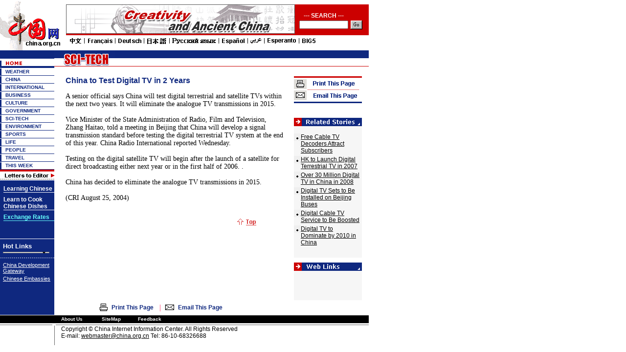

--- FILE ---
content_type: text/html; charset=UTF-8
request_url: http://www.china.org.cn/english/scitech/105109.htm
body_size: 31653
content:

<html>
<head>
<meta http-equiv="Content-Type" content="text/html; charset=UTF-8">
<title>

China to Test Digital TV in 2 Years

</title>

<meta http-equiv=Content-Type content="text/html; charset=UTF-8">
<meta content="
digital TV 
 name=keywords">
<script language="JavaScript">
<!--
function MM_jumpMenu(targ,selObj,restore){ //v3.0
  eval(targ+".location='"+selObj.options[selObj.selectedIndex].value+"'");
  if (restore) selObj.selectedIndex=0;
}
function openwin(url)
{
	var pop=null;
	pop=window.open(url,"","width=430,height=430,toolbar=no");
	if(pop!=null)
	{
		if(pop.opener==null)
		{
			pop.opener=self;
		}
		pop.location.href=url;
	}
//	pop.resizeTo(400,500);
//	pop.moveTo(0,100);
//	pop.focus();
}
//--></script>
<style type="text/css">
<!--
.ft1 {  font-family: "Arial", "Helvetica", "sans-serif"; font-size: 12px; color: #FFFFFF; text-decoration: none; font-weight: bold}
.dh {  font-family: "Verdana", "Arial", "Helvetica", "sans-serif"; font-size: 10px; color: #0F287F; text-decoration: none; font-weight: bold}
.bt {  font-family: "Arial", "Helvetica", "sans-serif"; font-size: 12px; color: #000000; text-decoration: underline}
.dh-b {  font-family: "Verdana", "Arial", "Helvetica", "sans-serif"; font-size: 13px; color: #FFFFFF; text-decoration: none; font-weight: bold}
.ft {  font-family: "Arial", "Helvetica", "sans-serif"; font-size: 12px; color: #0F287F; text-decoration: underline; font-weight: bold; line-height: 15pt}
.lb {  font-family: "Arial", "Helvetica", "sans-serif"; font-size: 11px; color: #FFFFFF; text-decoration: underline}
.link {  font-family: "Arial", "Helvetica", "sans-serif"; font-size: 11px; height: 3px; width: 95px}
.big {  font-family: "Verdana", "Arial", "Helvetica", "sans-serif"; font-size: 20px; text-decoration: none; color: #000000; line-height: 15pt; font-weight: bold; word-spacing: 1pt}
.desc {  font-family: "Arial", "Helvetica", "sans-serif"; font-size: 12px; color: #000000}
.pic {  font-size: 8pt; color: #0F287F; text-decoration: none; font-family: "Times New Roman", "Times", "serif"; line-height: 10pt}
.title {  font-family: "Arial", "Helvetica", "sans-serif"; font-size: 13px; color: #0F287F; text-decoration: underline; font-weight: bold}
.r-l {  font-family: "Arial", "Helvetica", "sans-serif"; font-size: 11px; color: #000000; text-decoration: underline}
.more {  font-family: "Arial", "Helvetica", "sans-serif"; font-size: 12px; color: #0F287F; text-decoration: none}
.w {  font-family: "Arial", "Helvetica", "sans-serif"; font-size: 11px; color: #FFFFFF; text-decoration: none}
.tt {  font-family: "Arial", "Helvetica", "sans-serif"; font-size: 12px; font-weight: bold; color: #0F287F; text-decoration: none}
.unnamed1 {  font-size: 16px; color: 0F287F; text-decoration: none; font-family: "Arial", "Helvetica", "sans-serif"; font-weight: bold}
.text {  font-size: 14px; color: 000000;  font-family: "Times New Roman", "Times", "serif";}

-->
</style>
<script language="JavaScript">
<!--
function MM_openBrWindow(theURL,winName,features) { //v2.0
  window.open(theURL,winName,features);
}
function openwin(url)
{
var pop=null;
pop=window.open(url,"","width=600,height=400,toolbar=no");
if(pop!=null)
{
	if(pop.opener==null)
	{
		pop.opener=self;
	}
	pop.location.href=url;
}
}
//-->
</script>
</head>

<body bgcolor="#FFFFFF" leftmargin="0" topmargin="0">



<script language="JavaScript">
<!--

function SymError()
{
  return true;
}

window.onerror = SymError;

//-->
</script>

<script language="JavaScript">
<!--
function MM_jumpMenu(targ,selObj,restore){ //v3.0
  eval(targ+".location='"+selObj.options[selObj.selectedIndex].value+"'");
  if (restore) selObj.selectedIndex=0;
}
function openwin(url)
{
	var pop=null;
	pop=window.open(url,"","width=430,height=430,toolbar=no");
	if(pop!=null)
	{
		if(pop.opener==null)
		{
			pop.opener=self;
		}
		pop.location.href=url;
	}
}
function check1()
{
if(document.form0.p_qry.value=="")
	{
	alert("Please input your keywords.")
	document.form0.p_qry.focus()
	return false
	}
}
-->
</script>

<style type="text/css">
<!--
.style { font-size: 12px; background: url(/images/en/life/go-life.gif); border: 0px; width: 24px; height: 18px}
.unnamed100 {  font-family: "Arial", "Helvetica", "sans-serif"; font-size: 12px; font-weight: bold; color: #FFFFFF}
-->
</style>
<table width="754" border="0" cellspacing="0" cellpadding="0">
  <tr> 
    <td width="135"><a href="/english/index.htm"><img src="/images/en/xu_logo.gif" width="135" height="103" border="0"></a></td>
    <td valign="top" width="619" background="/images/en/China/hm_bg100.gif"> 
      <table width="619" border="0" cellspacing="0" cellpadding="0">
        <tr> 
          <td height="9"><img src="/images/en/China/dot.gif" width="1" height="1"><img src="/images/en/China/dot.gif" width="1" height="1"></td>
        </tr>
        <tr valign="top"> 
          <td height="66"> 
            <table width="619" border="0" cellspacing="0" cellpadding="0">
              <tr> 
                <td width="470" valign="top"><a href="/e-gudai/index.htm"><img src="/images/en/scitech/banner-sci.gif" width="468" height="60" border="0"></a></td>
                <td valign="top" width="149"> 
                  <table width="99%" border="0" cellspacing="0" cellpadding="0" align="center">
                    <tr> 
                      <td height="30"> 
                        <table width="100%" border="0" cellspacing="0" cellpadding="0">
                          <tr> 
                            <td width="76%" height="30" class="unnamed100" valign="bottom"> 
                              <div align="center">--- SEARCH ---</div>
                            </td>
                            <td width="24%"> </td>
                          </tr>
                        </table>
                      </td>
                    </tr>
                    <form name="form0" method="post" action="http://service.china.org.cn/link/wcm/Search_Qry_E.Run_Query">
                      <tr> 
                        <td height="25"> 
                          <table width="100%" border="0" cellspacing="0" cellpadding="0">
                            <tr> 
                              <td width="75%" valign="top"> 
                                <div align="center"> 
                                  <input type="text" name=p_qry size="20" style="FONT-SIZE: 8pt; height: 17px;width:100px">
                                </div>
                              </td>
                              <td width="25%"> 
                                <input type=submit class="style"  onClick="return check1()"  onMouseOver="this.className='style'" onMouseOut="this.className='style'" value=''>
                              </td>
                            </tr>
                          </table>
                        </td>
                      </tr>
                    </form>
                  </table>
                </td>
              </tr>
            </table>
          </td>
        </tr>
        <tr> 
          <td><img src="/images/en/China/5000.gif" width="512" height="18" usemap="#Map2" border="0" href="/arabic/index.htm"><map name="Map2"><area shape="rect" coords="5,2,31,15" href="/chinese/index.htm" target="_blank"><area shape="rect" coords="43,2,95,14" href="/french/index.htm" target="_blank"><area shape="rect" coords="105,2,153,15" href="/german/index.htm" target="_blank"><area shape="rect" coords="163,2,203,15" href="/japanese/index.htm" target="_blank"><area shape="rect" coords="213,2,305,15" href="/russian/index.htm" target="_blank"><area shape="rect" coords="314,2,364,17" href="/spanish/index.htm" target="_blank"><area shape="rect" coords="373,2,401,15" href="/arabic/index.htm" target="_blank"><area shape="rect" coords="409,2,468,15" href="/world/index.htm" target="_blank"><area shape="rect" coords="478,2,508,15" href="http://big5.china.com.cn" target="_blank"></map></td>
        </tr>
      </table>
    </td>
  </tr>
</table>	

 
<table width="754" border="0" cellspacing="0" cellpadding="0" height="100">
  <tr valign="top"> 


<td width="111" bgcolor="#0F287F"> <table width="111" border="0" cellspacing="0" cellpadding="0">
        <tr valign="top"> 
          
      <td><a href="http://www.chinaguide.org/"><img src="/images/en/environment/en_mirror_r2_c1.gif" width="111" height="17" border="0"></a></td>
        </tr>
        <tr valign="top"> 
          
      <td><a href="/english/index.htm"><img src="/images/en/environment/hm_home.gif" width="111" height="19" border="0"></a></td>
        </tr>
        <tr valign="top"> 
          <td>

  <table width="111" border="0" cellspacing="0" cellpadding="0">
        <tr valign="top"> 
          <td> 
            <table width="111" border="0" cellspacing="0" cellpadding="0">
              <tr> 
                <td width="11"><img src="/images/en/hm_r3.gif" width="11" height="16"></td>
                <td width="100" background="/images/en/hm_bg3.gif"><a href="http://weather.china.org.cn/" class="dh">WEATHER</a></td>
              </tr>
            </table>
            <table width="111" border="0" cellspacing="0" cellpadding="0">
              <tr> 
                <td width="11"><img src="/images/en/hm_r3.gif" width="11" height="16"></td>
                <td width="100" background="/images/en/hm_bg3.gif"><a href="/english/China/33982.htm" class="dh">CHINA</a></td>
              </tr>
            </table>
            <table width="111" border="0" cellspacing="0" cellpadding="0">
              <tr> 
                <td width="11"><img src="/images/en/hm_r3.gif" width="11" height="16"></td>
                <td width="100" background="/images/en/hm_bg3.gif"><a href="/english/FR/30.htm" class="dh">INTERNATIONAL</a></td>
              </tr>
            </table>
            <table width="111" border="0" cellspacing="0" cellpadding="0">
              <tr> 
                <td width="11"><img src="/images/en/hm_r3.gif" width="11" height="16"></td>
                <td width="100" background="/images/en/hm_bg3.gif"><a href="/english/BAT/31.htm" class="dh">BUSINESS</a></td>
              </tr>
            </table>
            <table width="111" border="0" cellspacing="0" cellpadding="0">
              <tr> 
                <td width="11"><img src="/images/en/hm_r3.gif" width="11" height="16"></td>
                <td width="100" background="/images/en/hm_bg3.gif"><a href="/english/culture/34435.htm" class="dh">CULTURE</a></td>
              </tr>
            </table>
            <table width="111" border="0" cellspacing="0" cellpadding="0">
              <tr> 
                <td width="11"><img src="/images/en/hm_r3.gif" width="11" height="16"></td>
                <td width="100" background="/images/en/hm_bg3.gif"><a href="/english/GS-e/44.htm" class="dh">GOVERNMENT</a></td>
              </tr>
            </table>
            <table width="111" border="0" cellspacing="0" cellpadding="0">
              <tr> 
                <td width="11"><img src="/images/en/hm_r3.gif" width="11" height="16"></td>
                <td width="100" background="/images/en/hm_bg3.gif"><a href="/english/scitech/34496.htm" class="dh">SCI-TECH</a></td>
              </tr>
            </table>
            <table width="111" border="0" cellspacing="0" cellpadding="0">
              <tr> 
                <td width="11"><img src="/images/en/hm_r3.gif" width="11" height="16"></td>
                <td width="100" background="/images/en/hm_bg3.gif"><a href="/english/environment/33890.htm" class="dh">ENVIRONMENT</a></td>
              </tr>
            </table>
            <table width="111" border="0" cellspacing="0" cellpadding="0">
              <tr> 
                <td width="11"><img src="/images/en/hm_r3.gif" width="11" height="16"></td>
                <td width="100" background="/images/en/hm_bg3.gif"><a href="/english/sports/100251.htm" class="dh"> 
                  SPORTS</a></td>
              </tr>
            </table>
            <table width="111" border="0" cellspacing="0" cellpadding="0">
              <tr> 
                <td width="11"><img src="/images/en/hm_r3.gif" width="11" height="16"></td>
                <td width="100" background="/images/en/hm_bg3.gif"><a href="/english/Life/33964.htm" class="dh"> 
                  LIFE</a></td>
              </tr>
            </table>
            <table width="111" border="0" cellspacing="0" cellpadding="0">
              <tr> 
                <td width="11"><img src="/images/en/hm_r3.gif" width="11" height="16"></td>
                <td width="100" background="/images/en/hm_bg3.gif"><a href="/english/NM-e/37.htm" class="dh"> 
                  PEOPLE</a></td>
              </tr>
            </table>

         <table width="111" border="0" cellspacing="0" cellpadding="0">
              <tr> 
                <td width="11"><img src="/images/en/hm_r3.gif" width="11" height="16"></td>
                <td width="100" background="/images/en/hm_bg3.gif"><a href="/english/TR-e/33.htm" class="dh">TRAVEL</a></td>
              </tr>
            </table>
            <table width="111" border="0" cellspacing="0" cellpadding="0">
              <tr> 
                <td width="11"><img src="/images/en/hm_r3.gif" width="11" height="16"></td>
                <td width="100" background="/images/en/hm_bg3.gif"><a href="/english/NTW/40.htm" class="dh">THIS 
                  WEEK</a></td>
              </tr>
            </table>
          </td>
        </tr>
        <tr valign="top"> 
          <td><a href="/english/MATERIAL/16481.htm"><img src="/images/en/mail.gif" border="0"></a></td>
        </tr>
      </table>


            <table width="111" border="0" cellspacing="0" cellpadding="0">
        <tr> 
          <td> 
            <table width="111" border="0" cellspacing="0" cellpadding="0" height="50">
              <tr> 
                <td width="7" valign="top"><img src="/images/en/dot.gif" width="1" height="1"></td>
                <td width="104" valign="top"> 
                  <table width="100%" border="0" cellspacing="0" cellpadding="0">
                    <tr valign="top"> 
                      <td height="10"><img src="/images/en/dot.gif" width="1" height="1"></td>
                    </tr>
                    <tr> 
                      <td><a href="http://www.china.org.cn/english/847.htm" class="dh"><font color="#FFFFFF" class="ft1">Learning 
                        Chinese </font></a></td>
                    </tr>
                    <tr bgcolor="#FFFFFF" valign="top"> 
                      <td height="1"><img src="/images/en/dot.gif" width="1" height="1"></td>
                    </tr>
                  </table>
                  <table width="100%" border="0" cellspacing="0" cellpadding="0">
                    <tr valign="top"> 
                      <td height="7"><img src="/images/en/dot.gif" width="1" height="1"></td>
                    </tr>
                    <tr> 
                      <td><a href="http://www.china.org.cn/english/food/26593.htm" class="dh"><font color="#FFFFFF" class="ft1">Learn 
                        to Cook Chinese Dishes</font></a></td>
                    </tr>
                    <tr bgcolor="#FFFFFF" valign="top"> 
                      <td height="1"><img src="/images/en/dot.gif" width="1" height="1"></td>
                    </tr>
                  </table>
                  <table width="100%" border="0" cellspacing="0" cellpadding="0">
                    <tr valign="top"> 
                      <td height="7"><img src="/images/en/dot.gif" width="1" height="1"></td>
                    </tr>
                    <tr> 
                        <td><a href="http://www.china.org.cn/english/China/34492.htm" class="ft1" target="_blank" ><font color="66FFFF">Exchange 
                          Rates</font> </a></td>
                    </tr>
                    <tr bgcolor="66FFFF" valign="top"> 
                      <td height="1"><img src="/images/en/dot.gif" width="1" height="1"></td>
                    </tr>
                  </table>
                  <br>
                  <br>
                </td>
              </tr>
            </table>
          </td>
        </tr>
        <tr bgcolor="#FFFFFF" valign="top"> 
          <td height="1"><img src="/images/en/dot.gif" width="1" height="1"></td>
        </tr>
        <tr> 
          <td  style="PADDING-RIGHT: 0px; PADDING-LEFT: 4px; PADDING-BOTTOM: 6px; PADDING-TOP: 5px"> 
            <table width="100%" border="0" cellspacing="0" cellpadding="2">
              <tr> 

                <td class="dh-b">Hot Links</td>
              </tr>
              <tr> 
                <td> 
                  <select name="select" size="1" class="link" onChange="MM_jumpMenu('parent',this,0)" >
                    <option selected>-----Media-----</option>
                    <option value="http://www.xinhuanet.com/english/index.htm">Xinhua 
                    News</option>
                    <option value="#">Agency</option>
                    <option value="http://english.peopledaily.com.cn/home.html">People's 
                    Daily</option>
                    <option value="http://www.chinadaily.com.cn">China Daily</option>
                    <option value="http://webcri.cri.com.cn">China Radio</option>
                    <option value="http://webcri.cri.com.cn">International</option>
                    <option value="http://www.bjreview.com.cn">Beijing Review</option>
                    <option value="http://www.chinatoday.com.cn">China Today</option>
                    <option value="http://www.rmhb.com.cn/chpic/htdocs/English/index.htm">China 
                    Pictorial</option>
                    <option value="http://www.peoplechina.com.cn">People's China</option>
                    <option value="http://www.chinareport.com.cn">El Popola Cinio</option>
					<option value="http://www.chineseliterature.com.cn">Chinese Literature</option>
                    <option value="http://www.china.org.cn/link/e-link.htm">Other 
                    web sites</option>
                  </select>
                </td>
              </tr>
            </table>
          </td>
        </tr>
        <tr valign="top"> 
          <td><img src="/images/en/hm_line1.gif" width="111" height="3"></td>
        </tr>
        <tr valign="top"> 
          <td  style="PADDING-RIGHT: 0px; PADDING-LEFT: 4px; PADDING-BOTTOM: 6px; PADDING-TOP: 5px" > 
            <table width="100%" border="0" cellspacing="0" cellpadding="2">
              <tr> 
                <td><a href="http://www.chinagate.com.cn" class="lb">China Development 
                  Gateway </a></td>
              </tr>
              <tr> 
                <td><a href="/e-zhuwai/index.htm" class="lb">Chinese Embassies 
                  </a> </td>
              </tr>
            </table>
          </td>
        </tr>
      </table>
      </td>
    </tr>
  </table><br>
</td>
			                        
			                        
			                        


 
    <td width="643"> 
      <table width="643" border="0" cellspacing="0" cellpadding="0">
        <tr valign="top"> 
          <td> 
            <table width="643" border="0" cellspacing="0" cellpadding="0" background="/images/en/scitech/en_bg1.gif" height="33">
              <tr> 
                <td valign="top" width="161"><img src="/images/en/scitech/7001.gif" width="125" height="33"></td>
                <td width="465" valign="top"> 
                  <table width="465" border="0" cellspacing="0" cellpadding="0">
                    <tr> 
                      <td height="17" class=w> </td>
                    </tr>
                    <tr> 
                      <td class=tt> </td>
                    </tr>
                  </table>
                </td>
                <td width="17"> </td>
              </tr>
            </table>
          </td>
        </tr>
        <tr valign="top"> 
          <td height="20"> </td>
        </tr>
      </table>
      <table width="643" border="0" cellspacing="0" cellpadding="0">
        <tr> 
          <td width="490" class="unnamed1" valign="top"> 
            <table width="91%" border="0" cellspacing="0" cellpadding="0" align="center">
              <tr> 
                <td class="unnamed1">

China to Test Digital TV in 2 Years

</td>
              </tr>
              <tr> 
                <td height="15"> </td>
              </tr>
              <tr> 
                <td class=text>

<span class="text">
<P class=MsoNormal style="MARGIN: 0cm 0cm 0pt"><SPAN lang=EN-US>A senior official says China will test digital terrestrial and satellite TVs within the next two years. It will eliminate the analogue TV transmissions in 2015. <?xml:namespace prefix = o ns = "urn:schemas-microsoft-com:office:office" /><o:p></o:p></SPAN></P>
<P class=MsoNormal style="MARGIN: 0cm 0cm 0pt"><SPAN lang=EN-US>&nbsp;<o:p></o:p></SPAN></P>
<P class=MsoNormal style="MARGIN: 0cm 0cm 0pt"><SPAN lang=EN-US>Vice Minister of the State Administration of Radio, Film and Television, Zhang Haitao, told a meeting in Beijing that China will develop a signal transmission standard before testing the digital terrestrial TV system at the end of this year. China Radio International reported Wednesday. <o:p></o:p></SPAN></P>
<P class=MsoNormal style="MARGIN: 0cm 0cm 0pt"><SPAN lang=EN-US>&nbsp;<o:p></o:p></SPAN></P>
<P class=MsoNormal style="MARGIN: 0cm 0cm 0pt"><SPAN lang=EN-US>Testing on the digital satellite TV will begin after the launch of a satellite for direct broadcasting either next year or in the first half of 2006. . <o:p></o:p></SPAN></P>
<P class=MsoNormal style="MARGIN: 0cm 0cm 0pt"><SPAN lang=EN-US>&nbsp;<o:p></o:p></SPAN></P>
<P class=MsoNormal style="MARGIN: 0cm 0cm 0pt"><SPAN lang=EN-US>China has decided to eliminate the analogue TV transmissions in 2015. <o:p></o:p></SPAN></P>
<P class=MsoNormal style="MARGIN: 0cm 0cm 0pt"><SPAN lang=EN-US>&nbsp;<o:p></o:p></SPAN></P>
<P class=MsoNormal style="MARGIN: 0cm 0cm 0pt"><SPAN lang=EN-US>(CRI August 25, 2004)</SPAN></P>
<P>&nbsp;</P>


                  <p>



 
                  </span></td>
              </tr>
            </table>
            <table width="70%" border="0" cellspacing="0" cellpadding="0" align="center">
              <tr> 
                <td width="15%"> </td>
                <td width="32%"> </td>
                <td width="6%"> </td>
                <td width="15%"> </td>
                <td width="32%" valign="top" height="50"> 
                  <div align="right"><a href="#"><img src="/images/en/environment/1003.gif" width="47" height="21" border="0"></a></div>
                </td>
              </tr>
            </table>
          </td>
          <td width="153" valign="top"> 
            <table width="139" border="0" cellspacing="0" cellpadding="0">
              <tr> 
                <td><img src="/images/en/environment/1000.gif" width="139" height="55" usemap="#Map" border="0"></td>
              </tr>
              <tr> 
                <td height="30"> </td>
              </tr>
              <tr> 
                <td><img src="/images/en/environment/1001.gif" width="139" height="17"></td>
              </tr>
              <tr bgcolor="EFEFEF" valign="top"> 
                <td bgcolor="#F6F6F6"> 
                  <table width="97%" border="0" cellspacing="0" cellpadding="0">
                    <tr> 
                      <td height="15" width="10%"> </td>
                      <td width="90%"> </td>
                    </tr>
                    
 
                    <tr> 
                      <td width="10%" valign="top"><img src="/images/en/environment/1006.gif" width="14" height="15"></td>
                      <td width="90%" valign="top"><span class="desc"><a href="/english/2004/Aug/104084.htm" class="desc">
Free Cable TV Decoders Attract Subscribers

</a></span></td>
                    </tr>
                    <tr height=4>
                      <td width=10%></td>
                      <td width=90%></td>
                    </tr>
                    
 
                    <tr> 
                      <td width="10%" valign="top"><img src="/images/en/environment/1006.gif" width="14" height="15"></td>
                      <td width="90%" valign="top"><span class="desc"><a href="/english/BAT/101119.htm" class="desc">
HK to Launch Digital Terrestrial TV in 2007

</a></span></td>
                    </tr>
                    <tr height=4>
                      <td width=10%></td>
                      <td width=90%></td>
                    </tr>
                    
 
                    <tr> 
                      <td width="10%" valign="top"><img src="/images/en/environment/1006.gif" width="14" height="15"></td>
                      <td width="90%" valign="top"><span class="desc"><a href="/english/scitech/99351.htm" class="desc">
Over 30 Million Digital TV in China in 2008

</a></span></td>
                    </tr>
                    <tr height=4>
                      <td width=10%></td>
                      <td width=90%></td>
                    </tr>
                    
 
                    <tr> 
                      <td width="10%" valign="top"><img src="/images/en/environment/1006.gif" width="14" height="15"></td>
                      <td width="90%" valign="top"><span class="desc"><a href="/english/travel/92326.htm" class="desc">
Digital TV Sets to Be Installed on Beijing Buses

</a></span></td>
                    </tr>
                    <tr height=4>
                      <td width=10%></td>
                      <td width=90%></td>
                    </tr>
                    
 
                    <tr> 
                      <td width="10%" valign="top"><img src="/images/en/environment/1006.gif" width="14" height="15"></td>
                      <td width="90%" valign="top"><span class="desc"><a href="/english/scitech/80471.htm" class="desc">
Digital Cable TV Service to Be Boosted

</a></span></td>
                    </tr>
                    <tr height=4>
                      <td width=10%></td>
                      <td width=90%></td>
                    </tr>
                    
 
                    <tr> 
                      <td width="10%" valign="top"><img src="/images/en/environment/1006.gif" width="14" height="15"></td>
                      <td width="90%" valign="top"><span class="desc"><a href="/english/government/79739.htm" class="desc">
Digital TV to Dominate by 2010 in China

</a></span></td>
                    </tr>
                    <tr height=4>
                      <td width=10%></td>
                      <td width=90%></td>
                    </tr>
                    

 
                    <tr> 
                      <td height="5" width="10%"></td>
                      <td width="90%"></td>
                    </tr>
                    <tr> 
                      <td height="15" width="10%"> </td>
                      <td width="90%"> </td>
                    </tr>
                  </table>
                </td>
              </tr>
              <tr> 
                <td height="10"></td>
              </tr>
              <tr> 
                <td><img src="/images/en/environment/1002.gif" width="139" height="17"></td>
              </tr>
              <tr bgcolor="EFEFEF" valign="top"> 
                <td bgcolor="#F6F6F6"> 
                  <table width="97%" border="0" cellspacing="0" cellpadding="0">
                    <tr> 
                      <td height="15" width="10%"> </td>
                      <td width="90%"> </td>
                    </tr>
                    

 
                    <tr> 
                      <td height="5" width="10%"></td>
                      <td width="90%"></td>
                    </tr>
                    <tr> 
                      <td height="15" width="10%"> </td>
                      <td width="90%" height="40"> </td>
                    </tr>
                  </table>
                </td>
              </tr>
            </table>
          </td>
        </tr>
      </table>
    </td>
  </tr>
</table>
<table width="754" border="0" cellspacing="0" cellpadding="0">
  <tr> 
    <td width="111" bgcolor="#0F287F"> </td>
    <td width="643"> 
      <table width="643" border="0" cellspacing="0" cellpadding="0">
        <tr> 
          <td width="91" height="30"></td>
          <td width="552"> 
            <table width="260" border="0" cellspacing="0" cellpadding="0">
              <tr> 
                <td width="26" align=right><img src="/images/en/dyj.gif" width="26" height="18"></td>
                <td width="90" class="tt"><a href="javascript:window.print();" class="tt">Print 
                  This Page</a></td>
                <td width="18"> 
                  <div align="center"><font color="#FF3366">|</font></div>
                </td>
                <td width="28" align=right><img src="/images/en/xf.gif" width="28" height="18"></td>
                <td width="98" class="tt"><a href="http://service.china.org.cn/jm/jm.jsp?title=

China to Test Digital TV in 2 Years

" class="tt" target="_blank">Email 
                  This Page</a></td>
              </tr>
            </table>
          </td>
        </tr>
      </table>
    </td>
  </tr>
</table>


<table width="754" border="0" cellspacing="0" cellpadding="0" height="17">
  <tr> 
    <td width="110" height="1"></td>
    <td width="644"></td>
  </tr>
  <tr bgcolor="#000000"> 
    <td width="130" valign="top"> </td>
    <td width="624"> 
      <table width="250" border="0" cellspacing="0" cellpadding="0">
        <tr> 
          <td><a href="/e-logo/about.htm" class="dh"><font color="#FFFFFF">About 
            Us</font></a></td>
          <td><a href="/e-logo/map.htm" class="dh"><font color="#FFFFFF">SiteMap</font></a></td>
          <td><a href="http://service.china.org.cn/link/wcm/comments_e" class="dh"><font color="#FFFFFF">Feedback</font></a></td>
        </tr>
      </table>
    </td>
  </tr>
</table>
<table width="754" border="0" cellspacing="0" cellpadding="0">
  <tr valign="top"> 
    <td><img src="/images/en/754.gif" width="754" height="5"></td>
  </tr>
</table>
<table width="754" border="0" cellspacing="0" cellpadding="0" bgcolor="#FFFFFF">
  <tr> 
    <td width="115" valign="top"> 
      <div align="right"><img src="/images/en/hm_r7.gif" width="8" height="40"></div>
    </td>
    <td width=10></td>
    <td width="629" valign="top" class="desc">Copyright &#169 China Internet 
      Information Center.   All Rights Reserved<br>
      E-mail: <a href="mailto:webmaster@china.org.cn" class="desc">webmaster@china.org.cn</a> 
         Tel: 86-10-68326688</td>
  </tr>
</table>

 <map name="Map"> <area shape="rect" coords="3,28,134,50" href="http://service.china.org.cn/
jm/jm.jsp?title=

China to Test Digital TV in 2 Years
" target="_blank"> <area shape="rect" coords="5,4,135,25" href="javascript:window.print();"> 
</map> 
</body>
</html>
			                        

